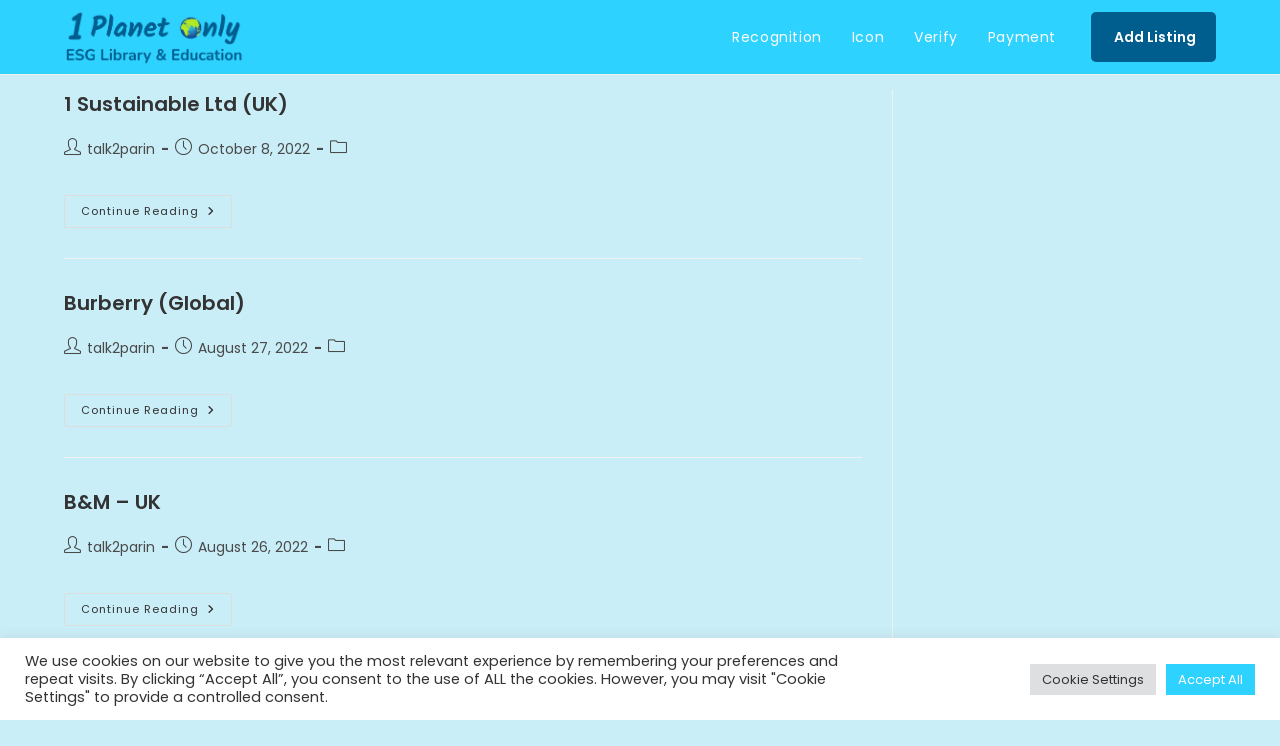

--- FILE ---
content_type: text/html; charset=UTF-8
request_url: https://1planetonly.com/esg_category/baby-nursery/
body_size: 16498
content:
<!DOCTYPE html><html class="html" lang="en-US"><head><meta charset="UTF-8"><link rel="profile" href="https://gmpg.org/xfn/11"><title>Baby &amp; Nursery &#8211; 1 planet only</title><meta name='robots' content='max-image-preview:large' /><meta name="viewport" content="width=device-width, initial-scale=1"><link rel='dns-prefetch' href='//stats.wp.com' /><link rel='dns-prefetch' href='//fonts.googleapis.com' /><link rel="alternate" type="application/rss+xml" title="1 planet only &raquo; Feed" href="https://1planetonly.com/feed/" /><link rel="alternate" type="application/rss+xml" title="1 planet only &raquo; Comments Feed" href="https://1planetonly.com/comments/feed/" /><link rel="alternate" type="application/rss+xml" title="1 planet only &raquo; Baby &amp; Nursery Industry Feed" href="https://1planetonly.com/esg_category/baby-nursery/feed/" /><link data-optimized="2" rel="stylesheet" href="https://1planetonly.com/wp-content/litespeed/css/df6a11d489d20518d3ed9e2cda650815.css?ver=bd767" /> <script type="text/template" id="tmpl-variation-template"><div class="woocommerce-variation-description">{{{ data.variation.variation_description }}}</div>
	<div class="woocommerce-variation-price">{{{ data.variation.price_html }}}</div>
	<div class="woocommerce-variation-availability">{{{ data.variation.availability_html }}}</div></script> <script type="text/template" id="tmpl-unavailable-variation-template"><p role="alert">Sorry, this product is unavailable. Please choose a different combination.</p></script> <script src="https://1planetonly.com/wp-includes/js/jquery/jquery.min.js?ver=3.7.1" id="jquery-core-js"></script> <script src="https://stats.wp.com/s-202603.js" id="woocommerce-analytics-js" defer data-wp-strategy="defer"></script> <link rel="https://api.w.org/" href="https://1planetonly.com/wp-json/" /><link rel="alternate" title="JSON" type="application/json" href="https://1planetonly.com/wp-json/wp/v2/esg_category/328" /><link rel="EditURI" type="application/rsd+xml" title="RSD" href="https://1planetonly.com/xmlrpc.php?rsd" /><meta name="generator" content="WordPress 6.8.3" /><meta name="generator" content="WooCommerce 10.3.7" />
<noscript><style>.woocommerce-product-gallery{ opacity: 1 !important; }</style></noscript><meta name="generator" content="Elementor 3.33.2; features: additional_custom_breakpoints; settings: css_print_method-external, google_font-enabled, font_display-auto"><link rel="icon" href="https://1planetonly.com/wp-content/uploads/2022/08/cropped-Final-Icon-32x32.png" sizes="32x32" /><link rel="icon" href="https://1planetonly.com/wp-content/uploads/2022/08/cropped-Final-Icon-192x192.png" sizes="192x192" /><link rel="apple-touch-icon" href="https://1planetonly.com/wp-content/uploads/2022/08/cropped-Final-Icon-180x180.png" /><meta name="msapplication-TileImage" content="https://1planetonly.com/wp-content/uploads/2022/08/cropped-Final-Icon-270x270.png" /></head><body class="archive tax-esg_category term-baby-nursery term-328 wp-custom-logo wp-embed-responsive wp-theme-oceanwp wp-child-theme-oceanwp-child theme-oceanwp woocommerce-no-js oceanwp-theme dropdown-mobile default-breakpoint has-sidebar content-right-sidebar page-header-disabled has-breadcrumbs has-fixed-footer has-parallax-footer has-grid-list account-original-style elementor-default elementor-kit-13" itemscope="itemscope" itemtype="https://schema.org/WebPage"><div id="outer-wrap" class="site clr"><a class="skip-link screen-reader-text" href="#main">Skip to content</a><div id="wrap" class="clr"><header id="site-header" class="minimal-header has-after-header-content effect-seven clr" data-height="74" itemscope="itemscope" itemtype="https://schema.org/WPHeader" role="banner"><div id="site-header-inner" class="clr container"><div id="site-logo" class="clr" itemscope itemtype="https://schema.org/Brand" ><div id="site-logo-inner" class="clr"><a href="https://1planetonly.com/" class="custom-logo-link" rel="home"><img data-lazyloaded="1" src="[data-uri]" fetchpriority="high" width="1500" height="466" data-src="https://1planetonly.com/wp-content/uploads/2023/03/Logo-2023.png" class="custom-logo" alt="1 planet only" decoding="async" data-srcset="https://1planetonly.com/wp-content/uploads/2023/03/Logo-2023.png 1x, https://1planetonly.com/wp-content/uploads/2023/03/Logo-2023.png 2x" data-sizes="(max-width: 1500px) 100vw, 1500px" /><noscript><img fetchpriority="high" width="1500" height="466" src="https://1planetonly.com/wp-content/uploads/2023/03/Logo-2023.png" class="custom-logo" alt="1 planet only" decoding="async" srcset="https://1planetonly.com/wp-content/uploads/2023/03/Logo-2023.png 1x, https://1planetonly.com/wp-content/uploads/2023/03/Logo-2023.png 2x" sizes="(max-width: 1500px) 100vw, 1500px" /></noscript></a></div></div><div class="after-header-content"><div class="after-header-content-inner"><div class="header-button"><a href="https://1planetonly.com/package/" class="buttons button-2">
<i class="fa fa-plus-square-o" aria-hidden="true"></i> Add Listing	</a></div></div></div><div id="site-navigation-wrap" class="clr"><nav id="site-navigation" class="navigation main-navigation clr" itemscope="itemscope" itemtype="https://schema.org/SiteNavigationElement" role="navigation" ><ul id="menu-main" class="main-menu dropdown-menu sf-menu"><li id="menu-item-2610" class="menu-item menu-item-type-post_type menu-item-object-page menu-item-2610"><a href="https://1planetonly.com/recognition/" class="menu-link"><span class="text-wrap">Recognition</span></a></li><li id="menu-item-1595" class="menu-item menu-item-type-post_type menu-item-object-page menu-item-1595"><a href="https://1planetonly.com/icon/" class="menu-link"><span class="text-wrap">Icon</span></a></li><li id="menu-item-35" class="menu-item menu-item-type-post_type menu-item-object-page menu-item-35"><a href="https://1planetonly.com/verify/" class="menu-link"><span class="text-wrap">Verify</span></a></li><li id="menu-item-3261" class="menu-item menu-item-type-post_type menu-item-object-page menu-item-3261"><a href="https://1planetonly.com/payment/" class="menu-link"><span class="text-wrap">Payment</span></a></li></ul></nav></div><div class="oceanwp-mobile-menu-icon clr mobile-right">
<a href="https://1planetonly.com/#mobile-menu-toggle" class="mobile-menu"  aria-label="Mobile Menu">
<i class="fa fa-bars" aria-hidden="true"></i>
<span class="oceanwp-text">Menu</span>
<span class="oceanwp-close-text">Close</span>
</a></div></div><div id="mobile-dropdown" class="clr" ><nav class="clr" itemscope="itemscope" itemtype="https://schema.org/SiteNavigationElement"><ul id="menu-main-1" class="menu"><li class="menu-item menu-item-type-post_type menu-item-object-page menu-item-2610"><a href="https://1planetonly.com/recognition/">Recognition</a></li><li class="menu-item menu-item-type-post_type menu-item-object-page menu-item-1595"><a href="https://1planetonly.com/icon/">Icon</a></li><li class="menu-item menu-item-type-post_type menu-item-object-page menu-item-35"><a href="https://1planetonly.com/verify/">Verify</a></li><li class="menu-item menu-item-type-post_type menu-item-object-page menu-item-3261"><a href="https://1planetonly.com/payment/">Payment</a></li></ul><div id="mobile-menu-search" class="clr"><form aria-label="Search this website" method="get" action="https://1planetonly.com/" class="mobile-searchform">
<input aria-label="Insert search query" value="" class="field" id="ocean-mobile-search-1" type="search" name="s" autocomplete="off" placeholder="Search" />
<button aria-label="Submit search" type="submit" class="searchform-submit">
<i class=" icon-magnifier" aria-hidden="true" role="img"></i>		</button></form></div></nav></div></header><main id="main" class="site-main clr"  role="main"><div id="content-wrap" class="container clr"><div id="primary" class="content-area clr"><div id="content" class="site-content clr"><div id="blog-entries" class="entries clr tablet-col tablet-2-col mobile-col mobile-1-col"><article id="post-2585" class="blog-entry clr no-featured-image large-entry post-2585 efg-reports type-efg-reports status-publish hentry spsc_location-afghanistan spsc_location-aland-finland spsc_location-albania spsc_location-algeria spsc_location-american-samoa spsc_location-andorra spsc_location-angola spsc_location-anguilla-uk spsc_location-antarctica spsc_location-antigua-and-barbuda spsc_location-argentina spsc_location-armenia spsc_location-aruba-netherlands spsc_location-australia spsc_location-austria spsc_location-azerbaijan spsc_location-bahamas spsc_location-bahrain spsc_location-bangladesh spsc_location-barbados spsc_location-belarus spsc_location-belgium spsc_location-belize spsc_location-benin spsc_location-bermuda-uk spsc_location-bhutan spsc_location-bolivia spsc_location-bonaire-saba-sint-eustatius spsc_location-bosnia-and-herzegovina spsc_location-botswana spsc_location-bouvet-island spsc_location-brazil spsc_location-british-indian-ocean-territory spsc_location-brunei spsc_location-bulgaria spsc_location-burkina-faso spsc_location-burundi spsc_location-cambodia spsc_location-cameroon spsc_location-canada spsc_location-cape-verde spsc_location-cayman-islands-uk spsc_location-central-african-republic spsc_location-chad spsc_location-chile spsc_location-china spsc_location-christmas-island-australia spsc_location-cocos-keeling-islands-australia spsc_location-colombia spsc_location-comoros spsc_location-congo-democratic-republic-of spsc_location-congo-republic-of spsc_location-cook-islands-new-zealand spsc_location-costa-rica spsc_location-croatia spsc_location-cuba spsc_location-curacao-netherlands spsc_location-cyprus spsc_location-czech-republic spsc_location-denmark spsc_location-djibouti spsc_location-dominica spsc_location-dominican-republic spsc_location-ecuador spsc_location-egypt spsc_location-el-salvador spsc_location-equatorial-guinea spsc_location-eritrea spsc_location-estonia spsc_location-eswatini spsc_location-ethiopia spsc_location-falkland-islands-uk spsc_location-faroe-islands-denmark spsc_location-fiji spsc_location-finland spsc_location-france spsc_location-french-guiana spsc_location-french-polynesia-france spsc_location-french-southern-territories spsc_location-gabon spsc_location-gambia spsc_location-georgia spsc_location-germany spsc_location-ghana spsc_location-gibraltar-uk spsc_location-greece spsc_location-greenland-denmark spsc_location-grenada spsc_location-guadeloupe spsc_location-guam-usa spsc_location-guatemala spsc_location-guernsey-uk spsc_location-guinea spsc_location-guinea-bissau spsc_location-guyana spsc_location-haiti spsc_location-heard-island-and-mcdonald-islands spsc_location-honduras spsc_location-hong-kong-china spsc_location-hungary spsc_location-iceland spsc_location-india spsc_location-indonesia spsc_location-iran spsc_location-iraq spsc_location-ireland spsc_location-isle-of-man-uk spsc_location-israel spsc_location-italy spsc_location-ivory-coast spsc_location-jamaica spsc_location-japan spsc_location-jersey-uk spsc_location-jordan spsc_location-kazakhstan spsc_location-kenya spsc_location-kiribati spsc_location-korea-north spsc_location-korea-south spsc_location-kosovo spsc_location-kuwait spsc_location-kyrgyzstan spsc_location-laos-lao spsc_location-latvia spsc_location-lebanon spsc_location-lesotho spsc_location-liberia spsc_location-libya spsc_location-liechtenstein spsc_location-lithuania spsc_location-luxembourg spsc_location-macau-china spsc_location-madagascar spsc_location-malawi spsc_location-malaysia spsc_location-maldives spsc_location-mali spsc_location-malta spsc_location-marshall-islands spsc_location-martinique spsc_location-mauritania spsc_location-mauritius spsc_location-mayotte spsc_location-mexico spsc_location-micronesia spsc_location-moldova spsc_location-monaco spsc_location-mongolia spsc_location-montenegro spsc_location-montserrat-uk spsc_location-morocco spsc_location-mozambique spsc_location-myanmar spsc_location-namibia spsc_location-nauru spsc_location-nepal spsc_location-netherlands spsc_location-new-caledonia-france spsc_location-new-zealand spsc_location-nicaragua spsc_location-niger spsc_location-nigeria spsc_location-niue-new-zealand spsc_location-norfolk-island-australia spsc_location-north-macedonia spsc_location-northern-mariana-islands-usa spsc_location-norway spsc_location-oman spsc_location-pakistan spsc_location-palau spsc_location-palestine spsc_location-panama spsc_location-papua-new-guinea spsc_location-paraguay spsc_location-peru spsc_location-philippines spsc_location-pitcairn-islands-uk spsc_location-poland spsc_location-portugal spsc_location-puerto-rico-usa spsc_location-qatar spsc_location-reunion spsc_location-romania spsc_location-russia spsc_location-rwanda spsc_location-samoa spsc_location-san-marino spsc_location-sao-tome-and-principe spsc_location-saudi-arabia spsc_location-senegal spsc_location-serbia spsc_location-seychelles spsc_location-sierra-leone spsc_location-singapore spsc_location-sint-maarten-netherlands spsc_location-slovakia spsc_location-slovenia spsc_location-solomon-islands spsc_location-somalia spsc_location-south-africa spsc_location-south-georgia-and-the-south-sandwich-islands spsc_location-south-sudan spsc_location-spain spsc_location-sri-lanka spsc_location-st-barthelemy-france spsc_location-st-helena-ascension-and-tristan-da-cunha-uk spsc_location-st-kitts-and-nevis spsc_location-st-lucia spsc_location-st-martin-france spsc_location-st-pierre-and-miquelon-france spsc_location-st-vincent-and-the-grenadines spsc_location-sudan spsc_location-suriname spsc_location-svalbard-and-jan-mayen-norway spsc_location-sweden spsc_location-switzerland spsc_location-syria spsc_location-taiwan-china spsc_location-tajikistan spsc_location-tanzania spsc_location-thailand spsc_location-timor-leste spsc_location-togo spsc_location-tokelau-new-zealand spsc_location-tonga spsc_location-trinidad-and-tobago spsc_location-tunisia spsc_location-turkey spsc_location-turkmenistan spsc_location-turks-and-caicos-islands-uk spsc_location-tuvalu spsc_location-uganda spsc_location-ukraine spsc_location-united-arab-emirates-uae spsc_location-united-kingdom-uk spsc_location-united-states-minor-outlying-islands spsc_location-united-states-of-america-usa spsc_location-uruguay spsc_location-uzbekistan spsc_location-vanuatu spsc_location-vatican-city-holy-see spsc_location-venezuela spsc_location-vietnam spsc_location-virgin-islands-british spsc_location-virgin-islands-usa spsc_location-wallis-and-futuna-france spsc_location-yemen spsc_location-zambia spsc_location-zimbabwe esg_category-accomodation-non-hotel esg_category-advertising-media esg_category-agriculture esg_category-architect-interior-design esg_category-audio-radio-podcast esg_category-automobile esg_category-aerospace esg_category-baby-nursery esg_category-banking-financial-insurance esg_category-beauty-care esg_category-building-construction esg_category-business-consultancy esg_category-business-service esg_category-ceramic esg_category-charity esg_category-chemical esg_category-clay-pottery esg_category-community-group esg_category-cooperative esg_category-defence esg_category-earth-geology esg_category-ecology-environment esg_category-education esg_category-electrical-electronic esg_category-electronic esg_category-energy esg_category-entertainment esg_category-event esg_category-fashion-accessories esg_category-fashion-bags-wallets esg_category-fashion-clothing esg_category-fashion-eye-wear esg_category-fashion-footwear esg_category-fashion-jewellery esg_category-fashion-watches esg_category-fisheries esg_category-food-restaurant-cafe esg_category-food-drinks esg_category-forest-wildlife-biodiversity esg_category-forestry-wood-logging esg_category-games-toys esg_category-garden-outdoor esg_category-gas esg_category-glass esg_category-transport-logistics esg_category-health-wellness esg_category-hobby-art-craft esg_category-holiday-camping-caravan esg_category-home-service esg_category-home-supplies esg_category-homeware-furniture esg_category-hotel-resort esg_category-information-publishing esg_category-leather esg_category-legal esg_category-machinery-equipment esg_category-magazines-news-letters esg_category-manufacture-produce-process esg_category-marine esg_category-mechanical esg_category-metal esg_category-mine-quarry esg_category-music esg_category-non-profit esg_category-office-business-supplies esg_category-packaging esg_category-paper-paper-products esg_category-travel-tourism esg_category-pet esg_category-pharma esg_category-photo-film-movie esg_category-plastic esg_category-public-administration-social-service esg_category-real-estate esg_category-rental-hire-lease esg_category-repair-maintenance esg_category-road-rail-airport esg_category-rubber esg_category-sea-port-services esg_category-shipping esg_category-smelter-refiner esg_category-social-enterprise esg_category-sport esg_category-stone esg_category-technology-hardware-parts esg_category-technology-software-service esg_category-telecom esg_category-textile esg_category-tourism esg_category-utilities esg_category-video-vlogs-channels esg_category-waste-recycling esg_category-water-sewerage esg_category-online-marketplace entry owp-thumbs-layout-horizontal owp-btn-normal owp-tabs-layout-horizontal has-no-thumbnails has-product-nav"><div class="blog-entry-inner clr"><header class="blog-entry-header clr"><h2 class="blog-entry-title entry-title">
<a href="https://1planetonly.com/efg-reports/1-sustainable-ltd-uk/"  rel="bookmark">1 Sustainable Ltd (UK)</a></h2></header><ul class="meta obem-default clr" aria-label="Post details:"><li class="meta-author" itemprop="name"><span class="screen-reader-text">Post author:</span><i class=" icon-user" aria-hidden="true" role="img"></i><a href="https://1planetonly.com/author/talk2parin/" title="Posts by talk2parin" rel="author"  itemprop="author" itemscope="itemscope" itemtype="https://schema.org/Person">talk2parin</a></li><li class="meta-date" itemprop="datePublished"><span class="screen-reader-text">Post published:</span><i class=" icon-clock" aria-hidden="true" role="img"></i>October 8, 2022</li><li class="meta-cat"><span class="screen-reader-text">Post category:</span><i class=" icon-folder" aria-hidden="true" role="img"></i></li></ul><div class="blog-entry-summary clr" itemprop="text"><p></p></div><div class="blog-entry-readmore clr">
<a href="https://1planetonly.com/efg-reports/1-sustainable-ltd-uk/"
>
Continue Reading<span class="screen-reader-text">1 Sustainable Ltd (UK)</span><i class=" fa fa-angle-right" aria-hidden="true" role="img"></i></a></div></div></article><article id="post-1843" class="blog-entry clr no-featured-image large-entry post-1843 efg-reports type-efg-reports status-publish hentry spsc_location-australia spsc_location-austria spsc_location-belgium spsc_location-bulgaria spsc_location-canada spsc_location-china spsc_location-cyprus spsc_location-czech-republic spsc_location-denmark spsc_location-estonia spsc_location-finland spsc_location-france spsc_location-germany spsc_location-greece spsc_location-hong-kong-china spsc_location-hungary spsc_location-ireland spsc_location-japan spsc_location-kuwait spsc_location-latvia spsc_location-lithuania spsc_location-luxembourg spsc_location-malaysia spsc_location-netherlands spsc_location-new-zealand spsc_location-poland spsc_location-portugal spsc_location-qatar spsc_location-romania spsc_location-saudi-arabia spsc_location-singapore spsc_location-slovakia spsc_location-slovenia spsc_location-sweden spsc_location-switzerland spsc_location-taiwan-china spsc_location-thailand spsc_location-turkey spsc_location-united-arab-emirates-uae spsc_location-united-kingdom-uk spsc_location-united-states-of-america-usa esg_category-baby-nursery esg_category-beauty-care esg_category-fashion-accessories esg_category-fashion-clothing esg_category-fashion-eye-wear esg_category-fashion-footwear esg_category-fashion-jewellery esg_category-fashion-watches entry owp-thumbs-layout-horizontal owp-btn-normal owp-tabs-layout-horizontal has-no-thumbnails has-product-nav"><div class="blog-entry-inner clr"><header class="blog-entry-header clr"><h2 class="blog-entry-title entry-title">
<a href="https://1planetonly.com/efg-reports/burberry-global/"  rel="bookmark">Burberry (Global)</a></h2></header><ul class="meta obem-default clr" aria-label="Post details:"><li class="meta-author" itemprop="name"><span class="screen-reader-text">Post author:</span><i class=" icon-user" aria-hidden="true" role="img"></i><a href="https://1planetonly.com/author/talk2parin/" title="Posts by talk2parin" rel="author"  itemprop="author" itemscope="itemscope" itemtype="https://schema.org/Person">talk2parin</a></li><li class="meta-date" itemprop="datePublished"><span class="screen-reader-text">Post published:</span><i class=" icon-clock" aria-hidden="true" role="img"></i>August 27, 2022</li><li class="meta-cat"><span class="screen-reader-text">Post category:</span><i class=" icon-folder" aria-hidden="true" role="img"></i></li></ul><div class="blog-entry-summary clr" itemprop="text"><p></p></div><div class="blog-entry-readmore clr">
<a href="https://1planetonly.com/efg-reports/burberry-global/"
>
Continue Reading<span class="screen-reader-text">Burberry (Global)</span><i class=" fa fa-angle-right" aria-hidden="true" role="img"></i></a></div></div></article><article id="post-1616" class="blog-entry clr no-featured-image large-entry post-1616 efg-reports type-efg-reports status-publish hentry spsc_location-france spsc_location-united-kingdom-uk esg_category-baby-nursery esg_category-beauty-care esg_category-chemical esg_category-electrical-electronic esg_category-electronic esg_category-fashion-accessories esg_category-fashion-bags-wallets esg_category-fashion-clothing esg_category-fashion-footwear esg_category-food-drinks esg_category-games-toys esg_category-garden-outdoor esg_category-health-wellness esg_category-hobby-art-craft esg_category-home-supplies esg_category-homeware-furniture esg_category-travel-tourism esg_category-pet esg_category-sport esg_category-textile esg_category-online-marketplace entry owp-thumbs-layout-horizontal owp-btn-normal owp-tabs-layout-horizontal has-no-thumbnails has-product-nav"><div class="blog-entry-inner clr"><header class="blog-entry-header clr"><h2 class="blog-entry-title entry-title">
<a href="https://1planetonly.com/efg-reports/bm-uk/"  rel="bookmark">B&#038;M &#8211; UK</a></h2></header><ul class="meta obem-default clr" aria-label="Post details:"><li class="meta-author" itemprop="name"><span class="screen-reader-text">Post author:</span><i class=" icon-user" aria-hidden="true" role="img"></i><a href="https://1planetonly.com/author/talk2parin/" title="Posts by talk2parin" rel="author"  itemprop="author" itemscope="itemscope" itemtype="https://schema.org/Person">talk2parin</a></li><li class="meta-date" itemprop="datePublished"><span class="screen-reader-text">Post published:</span><i class=" icon-clock" aria-hidden="true" role="img"></i>August 26, 2022</li><li class="meta-cat"><span class="screen-reader-text">Post category:</span><i class=" icon-folder" aria-hidden="true" role="img"></i></li></ul><div class="blog-entry-summary clr" itemprop="text"><p></p></div><div class="blog-entry-readmore clr">
<a href="https://1planetonly.com/efg-reports/bm-uk/"
>
Continue Reading<span class="screen-reader-text">B&#038;M &#8211; UK</span><i class=" fa fa-angle-right" aria-hidden="true" role="img"></i></a></div></div></article><article id="post-1617" class="blog-entry clr no-featured-image large-entry post-1617 efg-reports type-efg-reports status-publish hentry spsc_location-france esg_category-baby-nursery esg_category-beauty-care esg_category-chemical esg_category-electrical-electronic esg_category-electronic esg_category-fashion-accessories esg_category-fashion-bags-wallets esg_category-fashion-clothing esg_category-fashion-footwear esg_category-food-drinks esg_category-games-toys esg_category-garden-outdoor esg_category-health-wellness esg_category-hobby-art-craft esg_category-home-supplies esg_category-homeware-furniture esg_category-travel-tourism esg_category-pet esg_category-sport esg_category-textile esg_category-online-marketplace entry owp-thumbs-layout-horizontal owp-btn-normal owp-tabs-layout-horizontal has-no-thumbnails has-product-nav"><div class="blog-entry-inner clr"><header class="blog-entry-header clr"><h2 class="blog-entry-title entry-title">
<a href="https://1planetonly.com/efg-reports/bm-france/"  rel="bookmark">B&#038;M &#8211; France</a></h2></header><ul class="meta obem-default clr" aria-label="Post details:"><li class="meta-author" itemprop="name"><span class="screen-reader-text">Post author:</span><i class=" icon-user" aria-hidden="true" role="img"></i><a href="https://1planetonly.com/author/talk2parin/" title="Posts by talk2parin" rel="author"  itemprop="author" itemscope="itemscope" itemtype="https://schema.org/Person">talk2parin</a></li><li class="meta-date" itemprop="datePublished"><span class="screen-reader-text">Post published:</span><i class=" icon-clock" aria-hidden="true" role="img"></i>August 26, 2022</li><li class="meta-cat"><span class="screen-reader-text">Post category:</span><i class=" icon-folder" aria-hidden="true" role="img"></i></li></ul><div class="blog-entry-summary clr" itemprop="text"><p></p></div><div class="blog-entry-readmore clr">
<a href="https://1planetonly.com/efg-reports/bm-france/"
>
Continue Reading<span class="screen-reader-text">B&#038;M &#8211; France</span><i class=" fa fa-angle-right" aria-hidden="true" role="img"></i></a></div></div></article><article id="post-1167" class="blog-entry clr no-featured-image large-entry post-1167 efg-reports type-efg-reports status-publish hentry spsc_location-austria spsc_location-belgium spsc_location-czech-republic spsc_location-france spsc_location-germany spsc_location-guernsey-uk spsc_location-ireland spsc_location-isle-of-man-uk spsc_location-italy spsc_location-netherlands spsc_location-poland spsc_location-portugal spsc_location-slovenia spsc_location-spain spsc_location-united-kingdom-uk spsc_location-united-states-of-america-usa esg_category-baby-nursery esg_category-beauty-care esg_category-electronic esg_category-fashion-accessories esg_category-fashion-bags-wallets esg_category-fashion-clothing esg_category-fashion-eye-wear esg_category-fashion-footwear esg_category-fashion-jewellery esg_category-fashion-watches esg_category-homeware-furniture esg_category-travel-tourism esg_category-textile esg_category-online-marketplace entry owp-thumbs-layout-horizontal owp-btn-normal owp-tabs-layout-horizontal has-no-thumbnails has-product-nav"><div class="blog-entry-inner clr"><header class="blog-entry-header clr"><h2 class="blog-entry-title entry-title">
<a href="https://1planetonly.com/efg-reports/primark/"  rel="bookmark">Primark</a></h2></header><ul class="meta obem-default clr" aria-label="Post details:"><li class="meta-author" itemprop="name"><span class="screen-reader-text">Post author:</span><i class=" icon-user" aria-hidden="true" role="img"></i><a href="https://1planetonly.com/author/talk2parin/" title="Posts by talk2parin" rel="author"  itemprop="author" itemscope="itemscope" itemtype="https://schema.org/Person">talk2parin</a></li><li class="meta-date" itemprop="datePublished"><span class="screen-reader-text">Post published:</span><i class=" icon-clock" aria-hidden="true" role="img"></i>August 12, 2022</li><li class="meta-cat"><span class="screen-reader-text">Post category:</span><i class=" icon-folder" aria-hidden="true" role="img"></i></li></ul><div class="blog-entry-summary clr" itemprop="text"><p></p></div><div class="blog-entry-readmore clr">
<a href="https://1planetonly.com/efg-reports/primark/"
>
Continue Reading<span class="screen-reader-text">Primark</span><i class=" fa fa-angle-right" aria-hidden="true" role="img"></i></a></div></div></article><article id="post-987" class="blog-entry clr no-featured-image large-entry post-987 efg-reports type-efg-reports status-publish hentry spsc_location-france spsc_location-poland esg_category-baby-nursery esg_category-food-drinks esg_category-health-wellness esg_category-manufacture-produce-process entry owp-thumbs-layout-horizontal owp-btn-normal owp-tabs-layout-horizontal has-no-thumbnails has-product-nav"><div class="blog-entry-inner clr"><header class="blog-entry-header clr"><h2 class="blog-entry-title entry-title">
<a href="https://1planetonly.com/efg-reports/bebiko/"  rel="bookmark">Bebiko</a></h2></header><ul class="meta obem-default clr" aria-label="Post details:"><li class="meta-author" itemprop="name"><span class="screen-reader-text">Post author:</span><i class=" icon-user" aria-hidden="true" role="img"></i><a href="https://1planetonly.com/author/talk2parin/" title="Posts by talk2parin" rel="author"  itemprop="author" itemscope="itemscope" itemtype="https://schema.org/Person">talk2parin</a></li><li class="meta-date" itemprop="datePublished"><span class="screen-reader-text">Post published:</span><i class=" icon-clock" aria-hidden="true" role="img"></i>August 10, 2022</li><li class="meta-cat"><span class="screen-reader-text">Post category:</span><i class=" icon-folder" aria-hidden="true" role="img"></i></li></ul><div class="blog-entry-summary clr" itemprop="text"><p></p></div><div class="blog-entry-readmore clr">
<a href="https://1planetonly.com/efg-reports/bebiko/"
>
Continue Reading<span class="screen-reader-text">Bebiko</span><i class=" fa fa-angle-right" aria-hidden="true" role="img"></i></a></div></div></article><article id="post-988" class="blog-entry clr no-featured-image large-entry post-988 efg-reports type-efg-reports status-publish hentry spsc_location-france spsc_location-poland esg_category-baby-nursery esg_category-food-drinks esg_category-health-wellness esg_category-manufacture-produce-process entry owp-thumbs-layout-horizontal owp-btn-normal owp-tabs-layout-horizontal has-no-thumbnails has-product-nav"><div class="blog-entry-inner clr"><header class="blog-entry-header clr"><h2 class="blog-entry-title entry-title">
<a href="https://1planetonly.com/efg-reports/bebiprogram/"  rel="bookmark">BebiProgram</a></h2></header><ul class="meta obem-default clr" aria-label="Post details:"><li class="meta-author" itemprop="name"><span class="screen-reader-text">Post author:</span><i class=" icon-user" aria-hidden="true" role="img"></i><a href="https://1planetonly.com/author/talk2parin/" title="Posts by talk2parin" rel="author"  itemprop="author" itemscope="itemscope" itemtype="https://schema.org/Person">talk2parin</a></li><li class="meta-date" itemprop="datePublished"><span class="screen-reader-text">Post published:</span><i class=" icon-clock" aria-hidden="true" role="img"></i>August 10, 2022</li><li class="meta-cat"><span class="screen-reader-text">Post category:</span><i class=" icon-folder" aria-hidden="true" role="img"></i></li></ul><div class="blog-entry-summary clr" itemprop="text"><p></p></div><div class="blog-entry-readmore clr">
<a href="https://1planetonly.com/efg-reports/bebiprogram/"
>
Continue Reading<span class="screen-reader-text">BebiProgram</span><i class=" fa fa-angle-right" aria-hidden="true" role="img"></i></a></div></div></article><article id="post-989" class="blog-entry clr no-featured-image large-entry post-989 efg-reports type-efg-reports status-publish hentry spsc_location-france spsc_location-poland esg_category-baby-nursery esg_category-food-drinks esg_category-health-wellness esg_category-manufacture-produce-process entry owp-thumbs-layout-horizontal owp-btn-normal owp-tabs-layout-horizontal has-no-thumbnails has-product-nav"><div class="blog-entry-inner clr"><header class="blog-entry-header clr"><h2 class="blog-entry-title entry-title">
<a href="https://1planetonly.com/efg-reports/bebilon/"  rel="bookmark">Bebilon</a></h2></header><ul class="meta obem-default clr" aria-label="Post details:"><li class="meta-author" itemprop="name"><span class="screen-reader-text">Post author:</span><i class=" icon-user" aria-hidden="true" role="img"></i><a href="https://1planetonly.com/author/talk2parin/" title="Posts by talk2parin" rel="author"  itemprop="author" itemscope="itemscope" itemtype="https://schema.org/Person">talk2parin</a></li><li class="meta-date" itemprop="datePublished"><span class="screen-reader-text">Post published:</span><i class=" icon-clock" aria-hidden="true" role="img"></i>August 10, 2022</li><li class="meta-cat"><span class="screen-reader-text">Post category:</span><i class=" icon-folder" aria-hidden="true" role="img"></i></li></ul><div class="blog-entry-summary clr" itemprop="text"><p></p></div><div class="blog-entry-readmore clr">
<a href="https://1planetonly.com/efg-reports/bebilon/"
>
Continue Reading<span class="screen-reader-text">Bebilon</span><i class=" fa fa-angle-right" aria-hidden="true" role="img"></i></a></div></div></article><article id="post-990" class="blog-entry clr no-featured-image large-entry post-990 efg-reports type-efg-reports status-publish hentry spsc_location-france spsc_location-poland esg_category-baby-nursery esg_category-food-drinks esg_category-health-wellness esg_category-manufacture-produce-process entry owp-thumbs-layout-horizontal owp-btn-normal owp-tabs-layout-horizontal has-no-thumbnails has-product-nav"><div class="blog-entry-inner clr"><header class="blog-entry-header clr"><h2 class="blog-entry-title entry-title">
<a href="https://1planetonly.com/efg-reports/bobovita/"  rel="bookmark">BoboVita</a></h2></header><ul class="meta obem-default clr" aria-label="Post details:"><li class="meta-author" itemprop="name"><span class="screen-reader-text">Post author:</span><i class=" icon-user" aria-hidden="true" role="img"></i><a href="https://1planetonly.com/author/talk2parin/" title="Posts by talk2parin" rel="author"  itemprop="author" itemscope="itemscope" itemtype="https://schema.org/Person">talk2parin</a></li><li class="meta-date" itemprop="datePublished"><span class="screen-reader-text">Post published:</span><i class=" icon-clock" aria-hidden="true" role="img"></i>August 10, 2022</li><li class="meta-cat"><span class="screen-reader-text">Post category:</span><i class=" icon-folder" aria-hidden="true" role="img"></i></li></ul><div class="blog-entry-summary clr" itemprop="text"><p></p></div><div class="blog-entry-readmore clr">
<a href="https://1planetonly.com/efg-reports/bobovita/"
>
Continue Reading<span class="screen-reader-text">BoboVita</span><i class=" fa fa-angle-right" aria-hidden="true" role="img"></i></a></div></div></article><article id="post-1001" class="blog-entry clr no-featured-image large-entry post-1001 efg-reports type-efg-reports status-publish hentry spsc_location-france spsc_location-russia esg_category-baby-nursery esg_category-food-drinks esg_category-health-wellness esg_category-manufacture-produce-process entry owp-thumbs-layout-horizontal owp-btn-normal owp-tabs-layout-horizontal has-no-thumbnails has-product-nav"><div class="blog-entry-inner clr"><header class="blog-entry-header clr"><h2 class="blog-entry-title entry-title">
<a href="https://1planetonly.com/efg-reports/tema/"  rel="bookmark">Tema</a></h2></header><ul class="meta obem-default clr" aria-label="Post details:"><li class="meta-author" itemprop="name"><span class="screen-reader-text">Post author:</span><i class=" icon-user" aria-hidden="true" role="img"></i><a href="https://1planetonly.com/author/talk2parin/" title="Posts by talk2parin" rel="author"  itemprop="author" itemscope="itemscope" itemtype="https://schema.org/Person">talk2parin</a></li><li class="meta-date" itemprop="datePublished"><span class="screen-reader-text">Post published:</span><i class=" icon-clock" aria-hidden="true" role="img"></i>August 10, 2022</li><li class="meta-cat"><span class="screen-reader-text">Post category:</span><i class=" icon-folder" aria-hidden="true" role="img"></i></li></ul><div class="blog-entry-summary clr" itemprop="text"><p></p></div><div class="blog-entry-readmore clr">
<a href="https://1planetonly.com/efg-reports/tema/"
>
Continue Reading<span class="screen-reader-text">Tema</span><i class=" fa fa-angle-right" aria-hidden="true" role="img"></i></a></div></div></article></div><div class="oceanwp-pagination clr"><ul class='page-numbers'><li><span aria-label="Page 1" aria-current="page" class="page-numbers current">1</span></li><li><a aria-label="Page 2" class="page-numbers" href="https://1planetonly.com/esg_category/baby-nursery/page/2/">2</a></li><li><a aria-label="Page 3" class="page-numbers" href="https://1planetonly.com/esg_category/baby-nursery/page/3/">3</a></li><li><a aria-label="Page 4" class="page-numbers" href="https://1planetonly.com/esg_category/baby-nursery/page/4/">4</a></li><li><a aria-label="Page 5" class="page-numbers" href="https://1planetonly.com/esg_category/baby-nursery/page/5/">5</a></li><li><a class="next page-numbers" href="https://1planetonly.com/esg_category/baby-nursery/page/2/"><span class="screen-reader-text">Go to the next page</span><i class=" fa fa-angle-right" aria-hidden="true" role="img"></i></a></li></ul></div></div></div><aside id="right-sidebar" class="sidebar-container widget-area sidebar-primary" itemscope="itemscope" itemtype="https://schema.org/WPSideBar" role="complementary" aria-label="Primary Sidebar"><div id="right-sidebar-inner" class="clr"></div></aside></div></main><footer id="footer" class="site-footer parallax-footer" itemscope="itemscope" itemtype="https://schema.org/WPFooter" role="contentinfo"><div id="footer-inner" class="clr"><div id="footer-widgets" class="oceanwp-row clr tablet-2-col mobile-1-col"><div class="footer-widgets-inner container"><div class="footer-box span_1_of_3 col col-1"><div id="ocean_custom_menu-4" class="footer-widget widget-oceanwp-custom-menu custom-menu-widget clr"><div class="oceanwp-custom-menu clr ocean_custom_menu-4 center dropdown-hover"><ul id="menu-footer-2" class="dropdown-menu sf-menu"><li  id="menu-item-278" class="menu-item menu-item-type-post_type menu-item-object-page menu-item-278"><a href="https://1planetonly.com/consultants/" class="menu-link">Consultant</a></li><li  id="menu-item-279" class="menu-item menu-item-type-post_type menu-item-object-page menu-item-279"><a href="https://1planetonly.com/collaborate/" class="menu-link">Collaborate</a></li><li  id="menu-item-2006" class="menu-item menu-item-type-post_type menu-item-object-page menu-item-2006"><a href="https://1planetonly.com/listen/" class="menu-link">Listen</a></li><li  id="menu-item-3227" class="menu-item menu-item-type-post_type menu-item-object-page menu-item-3227"><a href="https://1planetonly.com/policies/" class="menu-link">Policies</a></li></ul></div></div></div><div class="footer-box span_1_of_3 col col-2"><div id="ocean_custom_menu-3" class="footer-widget widget-oceanwp-custom-menu custom-menu-widget clr"><div class="oceanwp-custom-menu clr ocean_custom_menu-3 center dropdown-hover"><ul id="menu-footer-4" class="dropdown-menu sf-menu"><li  id="menu-item-378" class="menu-item menu-item-type-post_type menu-item-object-page menu-item-378"><a href="https://1planetonly.com/general-terms-conditions/" class="menu-link">General Terms &#038; Conditions</a></li><li  id="menu-item-379" class="menu-item menu-item-type-post_type menu-item-object-page menu-item-379"><a href="https://1planetonly.com/purpose-values-mission/" class="menu-link">Purpose Values Mission</a></li><li  id="menu-item-3229" class="menu-item menu-item-type-custom menu-item-object-custom menu-item-3229"><a target="_blank" href="https://1spsc.org/directory/" class="menu-link">Ambassador Directory</a></li><li  id="menu-item-3230" class="menu-item menu-item-type-custom menu-item-object-custom menu-item-3230"><a target="_blank" href="https://1sustainable.com/explore/?type=external-certified-2&#038;sort=latest" class="menu-link">Education Directory</a></li></ul></div></div></div><div class="footer-box span_1_of_3 col col-3 "><div id="custom_html-2" class="widget_text footer-widget widget_custom_html clr"><div class="textwidget custom-html-widget"><p style="margin: 0 0 0px;"><img data-lazyloaded="1" src="[data-uri]" data-src="https://iso20400plus.com/wp-content/uploads/2021/05/Telephone-Sign-e1621943700419.png" style="max-width: 18px" /><noscript><img src="https://iso20400plus.com/wp-content/uploads/2021/05/Telephone-Sign-e1621943700419.png" style="max-width: 18px" /></noscript><a>  UK: </a><a href="tel:07468 775 881">07468 775 881</a></p><p style="margin: 0 0 0px;"><img data-lazyloaded="1" src="[data-uri]" data-src="https://iso20400plus.com/wp-content/uploads/2021/05/Telephone-Sign-e1621943700419.png" style="max-width: 18px" /><noscript><img src="https://iso20400plus.com/wp-content/uploads/2021/05/Telephone-Sign-e1621943700419.png" style="max-width: 18px" /></noscript><a>  Non-UK: </a><a href="tel:+44 7468 775 881">+44 7468 775 881</a></p><p style="margin: 0 0 0px;"><a>Email: </a><a href="mailto:info@1planetonly.com">info@1planetonly.com</a></p><p style="margin: 0 0 -2px;"><a>Follow Us: </a><a href="https://www.facebook.com/1-Planet-Only-104248619066412" aria-label="Facebook" style="font-size:14px;padding-right: 10px;" target="_blank" rel="noopener noreferrer"><i class=" fab fa-facebook" aria-hidden="true" role="img"></i></a><a href="https://www.linkedin.com/company/1-planet-only/" aria-label="LinkedIn" style="font-size:14px;" target="_blank" rel="noopener noreferrer"><i class=" fab fa-linkedin" aria-hidden="true" role="img"></i></a></p></div></div></div></div></div><div id="footer-bottom" class="clr no-footer-nav"><div id="footer-bottom-inner" class="container clr"><div id="copyright" class="clr" role="contentinfo">
<img data-lazyloaded="1" src="[data-uri]" class="footer-c-one wp-image-16907 size-full" style="width: 18px;margin-right: 18%" data-src="https://1planetonly.com/wp-content/uploads/2023/04/Ganesh-1Planetonly.webp" alt="" /><noscript><img class="footer-c-one wp-image-16907 size-full" style="width: 18px;margin-right: 18%" src="https://1planetonly.com/wp-content/uploads/2023/04/Ganesh-1Planetonly.webp" alt="" /></noscript>
© Copyright 2022-2026 - 1 Sustainable Ltd - United Kingdom
<img data-lazyloaded="1" src="[data-uri]" class="footer-c-one wp-image-16907 size-full" style="width: 30px;margin-left: 18%" data-src="https://1planetonly.com/wp-content/uploads/2023/04/Hanumanji-1Planetonly.webp" alt="" /><noscript><img class="footer-c-one wp-image-16907 size-full" style="width: 30px;margin-left: 18%" src="https://1planetonly.com/wp-content/uploads/2023/04/Hanumanji-1Planetonly.webp" alt="" /></noscript></div></div></div></div></footer></div></div><a aria-label="Scroll to the top of the page" href="#" id="scroll-top" class="scroll-top-right"><i class=" fa fa-angle-up" aria-hidden="true" role="img"></i></a> <script type="speculationrules">{"prefetch":[{"source":"document","where":{"and":[{"href_matches":"\/*"},{"not":{"href_matches":["\/wp-*.php","\/wp-admin\/*","\/wp-content\/uploads\/*","\/wp-content\/*","\/wp-content\/plugins\/*","\/wp-content\/themes\/oceanwp-child\/*","\/wp-content\/themes\/oceanwp\/*","\/*\\?(.+)"]}},{"not":{"selector_matches":"a[rel~=\"nofollow\"]"}},{"not":{"selector_matches":".no-prefetch, .no-prefetch a"}}]},"eagerness":"conservative"}]}</script> <div id="cookie-law-info-bar" data-nosnippet="true"><span><div class="cli-bar-container cli-style-v2"><div class="cli-bar-message">We use cookies on our website to give you the most relevant experience by remembering your preferences and repeat visits. By clicking “Accept All”, you consent to the use of ALL the cookies. However, you may visit "Cookie Settings" to provide a controlled consent.</div><div class="cli-bar-btn_container"><a role='button' class="medium cli-plugin-button cli-plugin-main-button cli_settings_button" style="margin:0px 5px 0px 0px">Cookie Settings</a><a id="wt-cli-accept-all-btn" role='button' data-cli_action="accept_all" class="wt-cli-element medium cli-plugin-button wt-cli-accept-all-btn cookie_action_close_header cli_action_button">Accept All</a></div></div></span></div><div id="cookie-law-info-again" style="display:none" data-nosnippet="true"><span id="cookie_hdr_showagain">Manage consent</span></div><div class="cli-modal" data-nosnippet="true" id="cliSettingsPopup" tabindex="-1" role="dialog" aria-labelledby="cliSettingsPopup" aria-hidden="true"><div class="cli-modal-dialog" role="document"><div class="cli-modal-content cli-bar-popup">
<button type="button" class="cli-modal-close" id="cliModalClose">
<svg class="" viewBox="0 0 24 24"><path d="M19 6.41l-1.41-1.41-5.59 5.59-5.59-5.59-1.41 1.41 5.59 5.59-5.59 5.59 1.41 1.41 5.59-5.59 5.59 5.59 1.41-1.41-5.59-5.59z"></path><path d="M0 0h24v24h-24z" fill="none"></path></svg>
<span class="wt-cli-sr-only">Close</span>
</button><div class="cli-modal-body"><div class="cli-container-fluid cli-tab-container"><div class="cli-row"><div class="cli-col-12 cli-align-items-stretch cli-px-0"><div class="cli-privacy-overview"><h4>Privacy Overview</h4><div class="cli-privacy-content"><div class="cli-privacy-content-text">This website uses cookies to improve your experience while you navigate through the website. Out of these, the cookies that are categorized as necessary are stored on your browser as they are essential for the working of basic functionalities of the website. We also use third-party cookies that help us analyze and understand how you use this website. These cookies will be stored in your browser only with your consent. You also have the option to opt-out of these cookies. But opting out of some of these cookies may affect your browsing experience.</div></div>
<a class="cli-privacy-readmore" aria-label="Show more" role="button" data-readmore-text="Show more" data-readless-text="Show less"></a></div></div><div class="cli-col-12 cli-align-items-stretch cli-px-0 cli-tab-section-container"><div class="cli-tab-section"><div class="cli-tab-header">
<a role="button" tabindex="0" class="cli-nav-link cli-settings-mobile" data-target="necessary" data-toggle="cli-toggle-tab">
Necessary							</a><div class="wt-cli-necessary-checkbox">
<input type="checkbox" class="cli-user-preference-checkbox"  id="wt-cli-checkbox-necessary" data-id="checkbox-necessary" checked="checked"  />
<label class="form-check-label" for="wt-cli-checkbox-necessary">Necessary</label></div>
<span class="cli-necessary-caption">Always Enabled</span></div><div class="cli-tab-content"><div class="cli-tab-pane cli-fade" data-id="necessary"><div class="wt-cli-cookie-description">
Necessary cookies are absolutely essential for the website to function properly. These cookies ensure basic functionalities and security features of the website, anonymously.<table class="cookielawinfo-row-cat-table cookielawinfo-winter"><thead><tr><th class="cookielawinfo-column-1">Cookie</th><th class="cookielawinfo-column-3">Duration</th><th class="cookielawinfo-column-4">Description</th></tr></thead><tbody><tr class="cookielawinfo-row"><td class="cookielawinfo-column-1">cookielawinfo-checkbox-analytics</td><td class="cookielawinfo-column-3">11 months</td><td class="cookielawinfo-column-4">This cookie is set by GDPR Cookie Consent plugin. The cookie is used to store the user consent for the cookies in the category "Analytics".</td></tr><tr class="cookielawinfo-row"><td class="cookielawinfo-column-1">cookielawinfo-checkbox-functional</td><td class="cookielawinfo-column-3">11 months</td><td class="cookielawinfo-column-4">The cookie is set by GDPR cookie consent to record the user consent for the cookies in the category "Functional".</td></tr><tr class="cookielawinfo-row"><td class="cookielawinfo-column-1">cookielawinfo-checkbox-necessary</td><td class="cookielawinfo-column-3">11 months</td><td class="cookielawinfo-column-4">This cookie is set by GDPR Cookie Consent plugin. The cookies is used to store the user consent for the cookies in the category "Necessary".</td></tr><tr class="cookielawinfo-row"><td class="cookielawinfo-column-1">cookielawinfo-checkbox-others</td><td class="cookielawinfo-column-3">11 months</td><td class="cookielawinfo-column-4">This cookie is set by GDPR Cookie Consent plugin. The cookie is used to store the user consent for the cookies in the category "Other.</td></tr><tr class="cookielawinfo-row"><td class="cookielawinfo-column-1">cookielawinfo-checkbox-performance</td><td class="cookielawinfo-column-3">11 months</td><td class="cookielawinfo-column-4">This cookie is set by GDPR Cookie Consent plugin. The cookie is used to store the user consent for the cookies in the category "Performance".</td></tr><tr class="cookielawinfo-row"><td class="cookielawinfo-column-1">viewed_cookie_policy</td><td class="cookielawinfo-column-3">11 months</td><td class="cookielawinfo-column-4">The cookie is set by the GDPR Cookie Consent plugin and is used to store whether or not user has consented to the use of cookies. It does not store any personal data.</td></tr></tbody></table></div></div></div></div><div class="cli-tab-section"><div class="cli-tab-header">
<a role="button" tabindex="0" class="cli-nav-link cli-settings-mobile" data-target="functional" data-toggle="cli-toggle-tab">
Functional							</a><div class="cli-switch">
<input type="checkbox" id="wt-cli-checkbox-functional" class="cli-user-preference-checkbox"  data-id="checkbox-functional" />
<label for="wt-cli-checkbox-functional" class="cli-slider" data-cli-enable="Enabled" data-cli-disable="Disabled"><span class="wt-cli-sr-only">Functional</span></label></div></div><div class="cli-tab-content"><div class="cli-tab-pane cli-fade" data-id="functional"><div class="wt-cli-cookie-description">
Functional cookies help to perform certain functionalities like sharing the content of the website on social media platforms, collect feedbacks, and other third-party features.</div></div></div></div><div class="cli-tab-section"><div class="cli-tab-header">
<a role="button" tabindex="0" class="cli-nav-link cli-settings-mobile" data-target="performance" data-toggle="cli-toggle-tab">
Performance							</a><div class="cli-switch">
<input type="checkbox" id="wt-cli-checkbox-performance" class="cli-user-preference-checkbox"  data-id="checkbox-performance" />
<label for="wt-cli-checkbox-performance" class="cli-slider" data-cli-enable="Enabled" data-cli-disable="Disabled"><span class="wt-cli-sr-only">Performance</span></label></div></div><div class="cli-tab-content"><div class="cli-tab-pane cli-fade" data-id="performance"><div class="wt-cli-cookie-description">
Performance cookies are used to understand and analyze the key performance indexes of the website which helps in delivering a better user experience for the visitors.</div></div></div></div><div class="cli-tab-section"><div class="cli-tab-header">
<a role="button" tabindex="0" class="cli-nav-link cli-settings-mobile" data-target="analytics" data-toggle="cli-toggle-tab">
Analytics							</a><div class="cli-switch">
<input type="checkbox" id="wt-cli-checkbox-analytics" class="cli-user-preference-checkbox"  data-id="checkbox-analytics" />
<label for="wt-cli-checkbox-analytics" class="cli-slider" data-cli-enable="Enabled" data-cli-disable="Disabled"><span class="wt-cli-sr-only">Analytics</span></label></div></div><div class="cli-tab-content"><div class="cli-tab-pane cli-fade" data-id="analytics"><div class="wt-cli-cookie-description">
Analytical cookies are used to understand how visitors interact with the website. These cookies help provide information on metrics the number of visitors, bounce rate, traffic source, etc.</div></div></div></div><div class="cli-tab-section"><div class="cli-tab-header">
<a role="button" tabindex="0" class="cli-nav-link cli-settings-mobile" data-target="advertisement" data-toggle="cli-toggle-tab">
Advertisement							</a><div class="cli-switch">
<input type="checkbox" id="wt-cli-checkbox-advertisement" class="cli-user-preference-checkbox"  data-id="checkbox-advertisement" />
<label for="wt-cli-checkbox-advertisement" class="cli-slider" data-cli-enable="Enabled" data-cli-disable="Disabled"><span class="wt-cli-sr-only">Advertisement</span></label></div></div><div class="cli-tab-content"><div class="cli-tab-pane cli-fade" data-id="advertisement"><div class="wt-cli-cookie-description">
Advertisement cookies are used to provide visitors with relevant ads and marketing campaigns. These cookies track visitors across websites and collect information to provide customized ads.</div></div></div></div><div class="cli-tab-section"><div class="cli-tab-header">
<a role="button" tabindex="0" class="cli-nav-link cli-settings-mobile" data-target="others" data-toggle="cli-toggle-tab">
Others							</a><div class="cli-switch">
<input type="checkbox" id="wt-cli-checkbox-others" class="cli-user-preference-checkbox"  data-id="checkbox-others" />
<label for="wt-cli-checkbox-others" class="cli-slider" data-cli-enable="Enabled" data-cli-disable="Disabled"><span class="wt-cli-sr-only">Others</span></label></div></div><div class="cli-tab-content"><div class="cli-tab-pane cli-fade" data-id="others"><div class="wt-cli-cookie-description">
Other uncategorized cookies are those that are being analyzed and have not been classified into a category as yet.</div></div></div></div></div></div></div></div><div class="cli-modal-footer"><div class="wt-cli-element cli-container-fluid cli-tab-container"><div class="cli-row"><div class="cli-col-12 cli-align-items-stretch cli-px-0"><div class="cli-tab-footer wt-cli-privacy-overview-actions">
<a id="wt-cli-privacy-save-btn" role="button" tabindex="0" data-cli-action="accept" class="wt-cli-privacy-btn cli_setting_save_button wt-cli-privacy-accept-btn cli-btn">SAVE &amp; ACCEPT</a></div></div></div></div></div></div></div></div><div class="cli-modal-backdrop cli-fade cli-settings-overlay"></div><div class="cli-modal-backdrop cli-fade cli-popupbar-overlay"></div><div id="owp-qv-wrap"><div class="owp-qv-container"><div class="owp-qv-content-wrap"><div class="owp-qv-content-inner">
<a href="#" class="owp-qv-close" aria-label="Close quick preview">×</a><div id="owp-qv-content" class="woocommerce single-product"></div></div></div></div><div class="owp-qv-overlay"></div></div> <script id="jetpack-stats-js-before">_stq = window._stq || [];
_stq.push([ "view", JSON.parse("{\"v\":\"ext\",\"blog\":\"209672427\",\"post\":\"0\",\"tz\":\"0\",\"srv\":\"1planetonly.com\",\"arch_tax_esg_category\":\"baby-nursery\",\"arch_results\":\"10\",\"j\":\"1:15.2\"}") ]);
_stq.push([ "clickTrackerInit", "209672427", "0" ]);</script> <script src="https://stats.wp.com/e-202603.js" id="jetpack-stats-js" defer data-wp-strategy="defer"></script> <script data-no-optimize="1">window.lazyLoadOptions=Object.assign({},{threshold:300},window.lazyLoadOptions||{});!function(t,e){"object"==typeof exports&&"undefined"!=typeof module?module.exports=e():"function"==typeof define&&define.amd?define(e):(t="undefined"!=typeof globalThis?globalThis:t||self).LazyLoad=e()}(this,function(){"use strict";function e(){return(e=Object.assign||function(t){for(var e=1;e<arguments.length;e++){var n,a=arguments[e];for(n in a)Object.prototype.hasOwnProperty.call(a,n)&&(t[n]=a[n])}return t}).apply(this,arguments)}function o(t){return e({},at,t)}function l(t,e){return t.getAttribute(gt+e)}function c(t){return l(t,vt)}function s(t,e){return function(t,e,n){e=gt+e;null!==n?t.setAttribute(e,n):t.removeAttribute(e)}(t,vt,e)}function i(t){return s(t,null),0}function r(t){return null===c(t)}function u(t){return c(t)===_t}function d(t,e,n,a){t&&(void 0===a?void 0===n?t(e):t(e,n):t(e,n,a))}function f(t,e){et?t.classList.add(e):t.className+=(t.className?" ":"")+e}function _(t,e){et?t.classList.remove(e):t.className=t.className.replace(new RegExp("(^|\\s+)"+e+"(\\s+|$)")," ").replace(/^\s+/,"").replace(/\s+$/,"")}function g(t){return t.llTempImage}function v(t,e){!e||(e=e._observer)&&e.unobserve(t)}function b(t,e){t&&(t.loadingCount+=e)}function p(t,e){t&&(t.toLoadCount=e)}function n(t){for(var e,n=[],a=0;e=t.children[a];a+=1)"SOURCE"===e.tagName&&n.push(e);return n}function h(t,e){(t=t.parentNode)&&"PICTURE"===t.tagName&&n(t).forEach(e)}function a(t,e){n(t).forEach(e)}function m(t){return!!t[lt]}function E(t){return t[lt]}function I(t){return delete t[lt]}function y(e,t){var n;m(e)||(n={},t.forEach(function(t){n[t]=e.getAttribute(t)}),e[lt]=n)}function L(a,t){var o;m(a)&&(o=E(a),t.forEach(function(t){var e,n;e=a,(t=o[n=t])?e.setAttribute(n,t):e.removeAttribute(n)}))}function k(t,e,n){f(t,e.class_loading),s(t,st),n&&(b(n,1),d(e.callback_loading,t,n))}function A(t,e,n){n&&t.setAttribute(e,n)}function O(t,e){A(t,rt,l(t,e.data_sizes)),A(t,it,l(t,e.data_srcset)),A(t,ot,l(t,e.data_src))}function w(t,e,n){var a=l(t,e.data_bg_multi),o=l(t,e.data_bg_multi_hidpi);(a=nt&&o?o:a)&&(t.style.backgroundImage=a,n=n,f(t=t,(e=e).class_applied),s(t,dt),n&&(e.unobserve_completed&&v(t,e),d(e.callback_applied,t,n)))}function x(t,e){!e||0<e.loadingCount||0<e.toLoadCount||d(t.callback_finish,e)}function M(t,e,n){t.addEventListener(e,n),t.llEvLisnrs[e]=n}function N(t){return!!t.llEvLisnrs}function z(t){if(N(t)){var e,n,a=t.llEvLisnrs;for(e in a){var o=a[e];n=e,o=o,t.removeEventListener(n,o)}delete t.llEvLisnrs}}function C(t,e,n){var a;delete t.llTempImage,b(n,-1),(a=n)&&--a.toLoadCount,_(t,e.class_loading),e.unobserve_completed&&v(t,n)}function R(i,r,c){var l=g(i)||i;N(l)||function(t,e,n){N(t)||(t.llEvLisnrs={});var a="VIDEO"===t.tagName?"loadeddata":"load";M(t,a,e),M(t,"error",n)}(l,function(t){var e,n,a,o;n=r,a=c,o=u(e=i),C(e,n,a),f(e,n.class_loaded),s(e,ut),d(n.callback_loaded,e,a),o||x(n,a),z(l)},function(t){var e,n,a,o;n=r,a=c,o=u(e=i),C(e,n,a),f(e,n.class_error),s(e,ft),d(n.callback_error,e,a),o||x(n,a),z(l)})}function T(t,e,n){var a,o,i,r,c;t.llTempImage=document.createElement("IMG"),R(t,e,n),m(c=t)||(c[lt]={backgroundImage:c.style.backgroundImage}),i=n,r=l(a=t,(o=e).data_bg),c=l(a,o.data_bg_hidpi),(r=nt&&c?c:r)&&(a.style.backgroundImage='url("'.concat(r,'")'),g(a).setAttribute(ot,r),k(a,o,i)),w(t,e,n)}function G(t,e,n){var a;R(t,e,n),a=e,e=n,(t=Et[(n=t).tagName])&&(t(n,a),k(n,a,e))}function D(t,e,n){var a;a=t,(-1<It.indexOf(a.tagName)?G:T)(t,e,n)}function S(t,e,n){var a;t.setAttribute("loading","lazy"),R(t,e,n),a=e,(e=Et[(n=t).tagName])&&e(n,a),s(t,_t)}function V(t){t.removeAttribute(ot),t.removeAttribute(it),t.removeAttribute(rt)}function j(t){h(t,function(t){L(t,mt)}),L(t,mt)}function F(t){var e;(e=yt[t.tagName])?e(t):m(e=t)&&(t=E(e),e.style.backgroundImage=t.backgroundImage)}function P(t,e){var n;F(t),n=e,r(e=t)||u(e)||(_(e,n.class_entered),_(e,n.class_exited),_(e,n.class_applied),_(e,n.class_loading),_(e,n.class_loaded),_(e,n.class_error)),i(t),I(t)}function U(t,e,n,a){var o;n.cancel_on_exit&&(c(t)!==st||"IMG"===t.tagName&&(z(t),h(o=t,function(t){V(t)}),V(o),j(t),_(t,n.class_loading),b(a,-1),i(t),d(n.callback_cancel,t,e,a)))}function $(t,e,n,a){var o,i,r=(i=t,0<=bt.indexOf(c(i)));s(t,"entered"),f(t,n.class_entered),_(t,n.class_exited),o=t,i=a,n.unobserve_entered&&v(o,i),d(n.callback_enter,t,e,a),r||D(t,n,a)}function q(t){return t.use_native&&"loading"in HTMLImageElement.prototype}function H(t,o,i){t.forEach(function(t){return(a=t).isIntersecting||0<a.intersectionRatio?$(t.target,t,o,i):(e=t.target,n=t,a=o,t=i,void(r(e)||(f(e,a.class_exited),U(e,n,a,t),d(a.callback_exit,e,n,t))));var e,n,a})}function B(e,n){var t;tt&&!q(e)&&(n._observer=new IntersectionObserver(function(t){H(t,e,n)},{root:(t=e).container===document?null:t.container,rootMargin:t.thresholds||t.threshold+"px"}))}function J(t){return Array.prototype.slice.call(t)}function K(t){return t.container.querySelectorAll(t.elements_selector)}function Q(t){return c(t)===ft}function W(t,e){return e=t||K(e),J(e).filter(r)}function X(e,t){var n;(n=K(e),J(n).filter(Q)).forEach(function(t){_(t,e.class_error),i(t)}),t.update()}function t(t,e){var n,a,t=o(t);this._settings=t,this.loadingCount=0,B(t,this),n=t,a=this,Y&&window.addEventListener("online",function(){X(n,a)}),this.update(e)}var Y="undefined"!=typeof window,Z=Y&&!("onscroll"in window)||"undefined"!=typeof navigator&&/(gle|ing|ro)bot|crawl|spider/i.test(navigator.userAgent),tt=Y&&"IntersectionObserver"in window,et=Y&&"classList"in document.createElement("p"),nt=Y&&1<window.devicePixelRatio,at={elements_selector:".lazy",container:Z||Y?document:null,threshold:300,thresholds:null,data_src:"src",data_srcset:"srcset",data_sizes:"sizes",data_bg:"bg",data_bg_hidpi:"bg-hidpi",data_bg_multi:"bg-multi",data_bg_multi_hidpi:"bg-multi-hidpi",data_poster:"poster",class_applied:"applied",class_loading:"litespeed-loading",class_loaded:"litespeed-loaded",class_error:"error",class_entered:"entered",class_exited:"exited",unobserve_completed:!0,unobserve_entered:!1,cancel_on_exit:!0,callback_enter:null,callback_exit:null,callback_applied:null,callback_loading:null,callback_loaded:null,callback_error:null,callback_finish:null,callback_cancel:null,use_native:!1},ot="src",it="srcset",rt="sizes",ct="poster",lt="llOriginalAttrs",st="loading",ut="loaded",dt="applied",ft="error",_t="native",gt="data-",vt="ll-status",bt=[st,ut,dt,ft],pt=[ot],ht=[ot,ct],mt=[ot,it,rt],Et={IMG:function(t,e){h(t,function(t){y(t,mt),O(t,e)}),y(t,mt),O(t,e)},IFRAME:function(t,e){y(t,pt),A(t,ot,l(t,e.data_src))},VIDEO:function(t,e){a(t,function(t){y(t,pt),A(t,ot,l(t,e.data_src))}),y(t,ht),A(t,ct,l(t,e.data_poster)),A(t,ot,l(t,e.data_src)),t.load()}},It=["IMG","IFRAME","VIDEO"],yt={IMG:j,IFRAME:function(t){L(t,pt)},VIDEO:function(t){a(t,function(t){L(t,pt)}),L(t,ht),t.load()}},Lt=["IMG","IFRAME","VIDEO"];return t.prototype={update:function(t){var e,n,a,o=this._settings,i=W(t,o);{if(p(this,i.length),!Z&&tt)return q(o)?(e=o,n=this,i.forEach(function(t){-1!==Lt.indexOf(t.tagName)&&S(t,e,n)}),void p(n,0)):(t=this._observer,o=i,t.disconnect(),a=t,void o.forEach(function(t){a.observe(t)}));this.loadAll(i)}},destroy:function(){this._observer&&this._observer.disconnect(),K(this._settings).forEach(function(t){I(t)}),delete this._observer,delete this._settings,delete this.loadingCount,delete this.toLoadCount},loadAll:function(t){var e=this,n=this._settings;W(t,n).forEach(function(t){v(t,e),D(t,n,e)})},restoreAll:function(){var e=this._settings;K(e).forEach(function(t){P(t,e)})}},t.load=function(t,e){e=o(e);D(t,e)},t.resetStatus=function(t){i(t)},t}),function(t,e){"use strict";function n(){e.body.classList.add("litespeed_lazyloaded")}function a(){console.log("[LiteSpeed] Start Lazy Load"),o=new LazyLoad(Object.assign({},t.lazyLoadOptions||{},{elements_selector:"[data-lazyloaded]",callback_finish:n})),i=function(){o.update()},t.MutationObserver&&new MutationObserver(i).observe(e.documentElement,{childList:!0,subtree:!0,attributes:!0})}var o,i;t.addEventListener?t.addEventListener("load",a,!1):t.attachEvent("onload",a)}(window,document);</script><script data-optimized="1" src="https://1planetonly.com/wp-content/litespeed/js/a5b76099087cdb3b1168ccb1b2804616.js?ver=bd767" defer></script></body></html>
<!-- Page optimized by LiteSpeed Cache @2026-01-17 07:52:47 -->

<!-- Page cached by LiteSpeed Cache 7.6.2 on 2026-01-17 07:52:47 -->